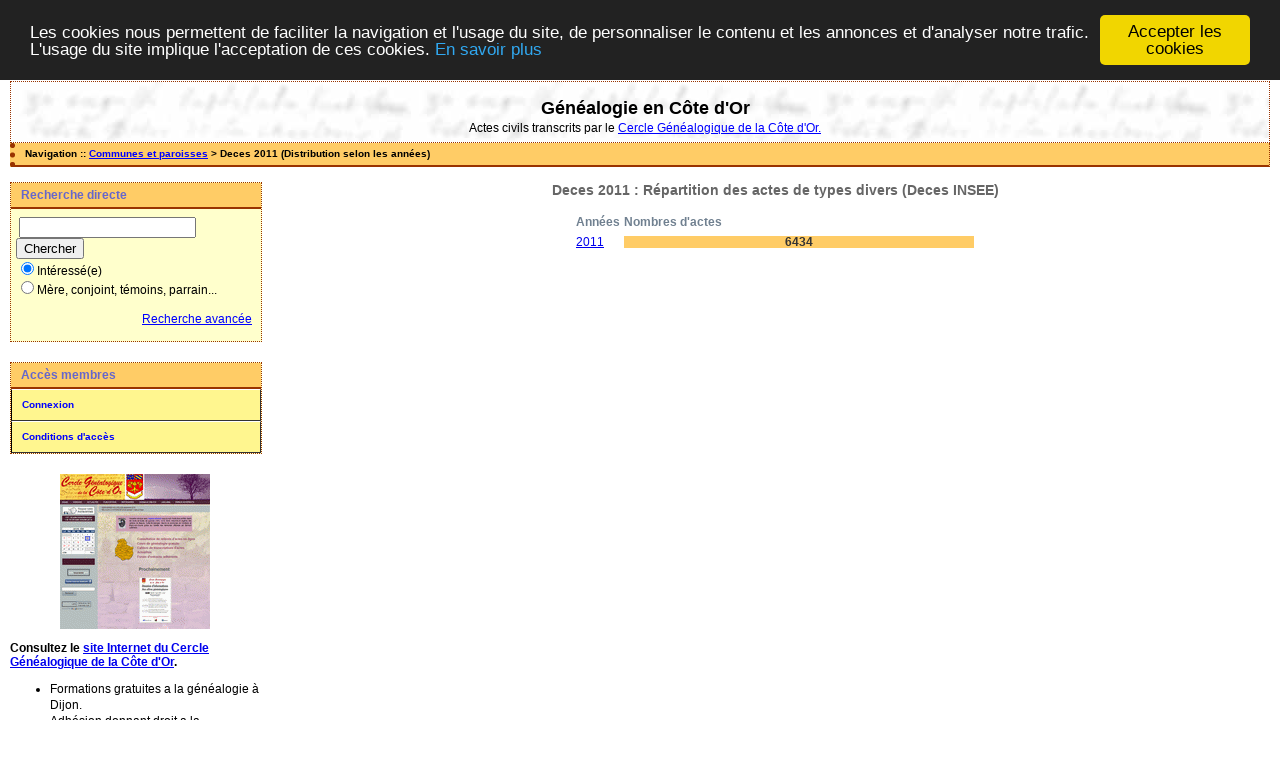

--- FILE ---
content_type: text/html; charset=UTF-8
request_url: https://actes.cgco.org/stat_annees.php?comdep=Deces+2011+%5BC%C3%B4te+d%27Or%5D%3BDeces+INSEE&xtyp=V
body_size: 2540
content:

<!DOCTYPE html PUBLIC "-//W3C//DTD XHTML 1.0 Transitional//EN" "http://www.w3.org/TR/xhtml1/DTD/xhtml1-transitional.dtd">
<html xmlns="http://www.w3.org/1999/xhtml">
<head>
<link rel="shortcut icon" href="/img/favicon.ico" type="image/x-icon" />
<link rel="stylesheet" href="/_config/actes.css" type="text/css" />
<link rel="stylesheet" href="/_config/actes_print.css" type="text/css"  media="print" />
<script type="text/javascript">
  		window.cookieconsent_options = {
  			"message":"Les cookies nous permettent de faciliter la navigation et l'usage du site, de personnaliser le contenu et les annonces et d'analyser notre trafic. L'usage du site implique l'acceptation de ces cookies.",
  			"dismiss":"Accepter les cookies",
  			"learnMore":"En savoir plus",
  			"link":"http://www.allaboutcookies.org/fr/",
  			"theme":"dark-top"};</script><script type="text/javascript" src="/tools/js/cookieconsent.min.js"></script><title>Deces 2011 : Répartition des actes de types divers (Deces INSEE)</title>
<meta http-equiv="Content-Type" content="text/html; charset=UTF-8" />
<meta name="expires" content="never" />
<meta name="revisit-after" content="15 days" />
<meta name="robots" content="all, index, follow" />
<meta name="description" content="Généalogie Côte d'Or 21 : Consultez les actes civils des naissances, mariages et décès depuis le XVIIème siècle. Deces 2011 : Répartition des actes de types divers (Deces INSEE)" />
<meta name="keywords" content="cgco, genealogie, cote d'or, dijon, actes, 21, Deces 2011 : Répartition des actes de types divers (Deces INSEE)" />
<meta name="generator" content="ExpoActes" />

</head>
<body id="stat_annees"  >
<div id="top" class="entete"><div class="bandeau"><center>
<h1>G&eacute;n&eacute;alogie en C&ocirc;te d'Or</h1> Actes civils transcrits par le <a href="https://cgco.org">Cercle G&eacute;n&eacute;alogique de la C&ocirc;te d'Or.</a></strong></h1>

</div></center>

</div>
<div class="navigation">Navigation :: <a href="/index.php">Communes et paroisses</a>
 &gt; Deces 2011 (Distribution selon les années)
</div>
<div id="col_menu">
<div class="menu_zone">
<div class="menu_titre">Recherche directe</div>
<form class="form_rech" name="recherche" method="post" action="/chercher.php">
&nbsp;<input type="text" name="achercher" />
&nbsp;<input type="submit" name="Submit" value="Chercher" />
<br /><input type="radio" name="zone" value="1" checked="checked" />Intéressé(e) 
<br /><input type="radio" name="zone" value="2" />Mère, conjoint, témoins, parrain...
<input type="hidden" name="direct" value="1" />
<input type="hidden" name="debug" value="" />
<div class="menuTexte" align="right"><dl><dd><a href="/rechavancee.php">Recherche avancée</a>&nbsp; &nbsp;</dd></dl></div></form>
</div>
<div class="menu_zone">
<div class="menu_titre">Accès membres</div>
<div class="menuCorps"><dl>
<dt><a href="/login.php">Connexion</a></dt>
<dt><a href="/acces.php">Conditions d'accès</a></dt>
</dl></div>
</div>
<div class="pub_menu">
<center><a href="https://cgco.org/"><img src="https://cgco.org/documents/site.gif" alt="cgco genealogie dijon cote d'or 21"/></a></center><p>
<p><div align="left"><b>Consultez le <a href="https://cgco.org">site Internet du Cercle Généalogique de la Côte d'Or</a>.</b></p>

<ul>
<li>Formations gratuites a la généalogie à Dijon.</li><li>Adhésion donnant droit a la consultation gratuite des tables alphabétiques avec filiation.</li><li>Accès privilégié a nos bases de données partenaires nationales.</li><li>Commande en ligne de cahiers de relevés complets a prix réduit.</li><li>Revue Bourguignonne de généalogie Nos Ancêtres Et Nous.</li><li> Manifestations.</li><li> Aide et échanges entre généalogistes amateurs.</li><li> Possibilité de devenir releveur et de participer ainsi à l'enrichissement du patrimoine généalogique de la Côte d'Or.</li>
</ul></div></p>
<center><a href="https://cgco.org/cgco-genealogie-21-adhesion-cote-dor/">Adhérer au CGCO</a></center></p></div>
</div>
<div id="col_main_adm"><h2>Deces 2011 : Répartition des actes de types divers (Deces INSEE)</h2><table border="0">
<tr><th>Années</th><th>Nombres d'actes</th></tr><tr>
<td><a href="/tab_bans.php/Deces+2011+%5BC%C3%B4te+d%27Or%5D%3BDeces+INSEE/%212011">2011</a></td>
<td><div class="histo"><strong class="barre" style="width:100%;">6434</strong></div></td>
</tr>
</table>
</div><div id="pied_page2" class="pied_page2"><div id="totop2" class="totop2"><p class="totop2"><strong><a href="#top">Top</a></strong> &nbsp; </p></div><div id="texte_pied2" class="texte_pied2"><p class="texte_pied2"><font color="darkred"size="2"><b>Il est interdit de faire un usage commercial de ces données ou de les redistribuer sur CD ou sur tout autre support.</b></p></font>Les tables et les actes présentés sur ce site sont consultables par les adhérents du CGCO pour faciliter les recherches des généalogistes amateurs. </b></font></p>
<a href="https://cgco.org/"><img src="bandeau_cgco.jpg" alt="cgco genealogie dijon cote d'or 21"/></a>
<p>Cercle Généalogique de la Côte d'Or<br>Maison des associations, 2 rue des Corroyeurs, boite A8<br>21000 Dijon</b></p>
<center><a href="https://cgco.org/nous">CONTACTEZ-NOUS</a></center></p></div><div id="copyright2" class="copyright2"><p class="copyright2"><em><a href="http://expocartes.monrezo.be/">ExpoActes</a></em> version 3.2.4-prod (&copy;<em> 2005-2026, ADSoft)</em></p></div></div>
<script type="text/javascript">
var gaJsHost = (("https:" == document.location.protocol) ? "https://ssl." : "http://www.");
document.write(unescape("%3Cscript src='" + gaJsHost + "google-analytics.com/ga.js' type='text/javascript'%3E%3C/script%3E")); 
</script>
<script type="text/javascript">
try {
var pageTracker = _gat._getTracker("UA-20889905-1");
pageTracker._trackPageview();
} catch(err) {}</script>
</body>
</html>
